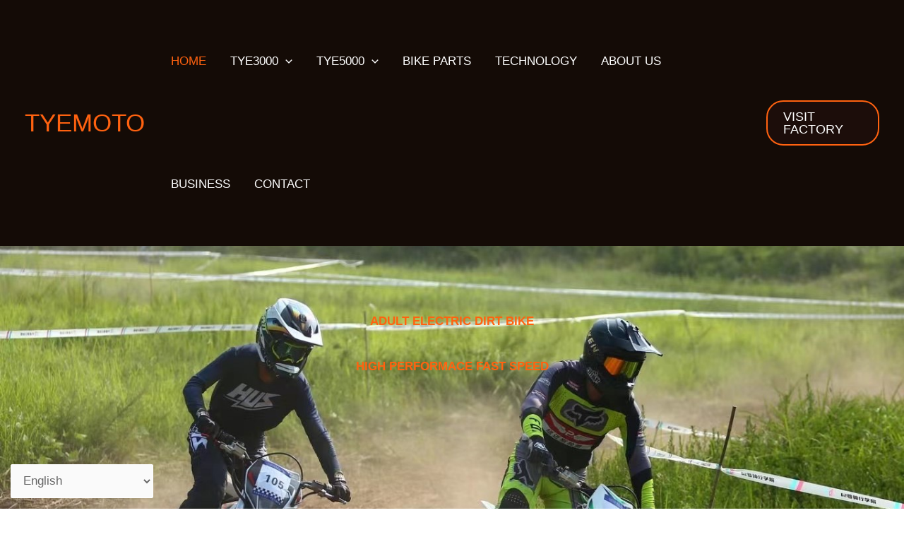

--- FILE ---
content_type: text/css
request_url: http://www.tyemoto.com/wp-content/uploads/uag-plugin/assets/0/uag-css-20.css?ver=1767601555
body_size: 2649
content:
.wp-block-uagb-image{display:flex}.wp-block-uagb-image__figure{position:relative;display:flex;flex-direction:column;max-width:100%;height:auto;margin:0}.wp-block-uagb-image__figure img{height:auto;display:flex;max-width:100%;transition:box-shadow 0.2s ease}.wp-block-uagb-image__figure>a{display:inline-block}.wp-block-uagb-image__figure figcaption{text-align:center;margin-top:0.5em;margin-bottom:1em}.wp-block-uagb-image .components-placeholder.block-editor-media-placeholder .components-placeholder__instructions{align-self:center}.wp-block-uagb-image--align-left{text-align:left}.wp-block-uagb-image--align-right{text-align:right}.wp-block-uagb-image--align-center{text-align:center}.wp-block-uagb-image--align-full .wp-block-uagb-image__figure{margin-left:calc(50% - 50vw);margin-right:calc(50% - 50vw);max-width:100vw;width:100vw;height:auto}.wp-block-uagb-image--align-full .wp-block-uagb-image__figure img{height:auto;width:100% !important}.wp-block-uagb-image--align-wide .wp-block-uagb-image__figure img{height:auto;width:100%}.wp-block-uagb-image--layout-overlay__color-wrapper{position:absolute;left:0;top:0;right:0;bottom:0;opacity:0.2;background:rgba(0,0,0,0.5);transition:opacity 0.35s ease-in-out}.wp-block-uagb-image--layout-overlay-link{position:absolute;left:0;right:0;bottom:0;top:0}.wp-block-uagb-image--layout-overlay .wp-block-uagb-image__figure:hover .wp-block-uagb-image--layout-overlay__color-wrapper{opacity:1}.wp-block-uagb-image--layout-overlay__inner{position:absolute;left:15px;right:15px;bottom:15px;top:15px;display:flex;align-items:center;justify-content:center;flex-direction:column;border-color:#fff;transition:0.35s ease-in-out}.wp-block-uagb-image--layout-overlay__inner.top-left,.wp-block-uagb-image--layout-overlay__inner.top-center,.wp-block-uagb-image--layout-overlay__inner.top-right{justify-content:flex-start}.wp-block-uagb-image--layout-overlay__inner.bottom-left,.wp-block-uagb-image--layout-overlay__inner.bottom-center,.wp-block-uagb-image--layout-overlay__inner.bottom-right{justify-content:flex-end}.wp-block-uagb-image--layout-overlay__inner.top-left,.wp-block-uagb-image--layout-overlay__inner.center-left,.wp-block-uagb-image--layout-overlay__inner.bottom-left{align-items:flex-start}.wp-block-uagb-image--layout-overlay__inner.top-right,.wp-block-uagb-image--layout-overlay__inner.center-right,.wp-block-uagb-image--layout-overlay__inner.bottom-right{align-items:flex-end}.wp-block-uagb-image--layout-overlay__inner .uagb-image-heading{color:#fff;transition:transform 0.35s, opacity 0.35s ease-in-out;transform:translate3d(0, 24px, 0);margin:0;line-height:1em}.wp-block-uagb-image--layout-overlay__inner .uagb-image-separator{width:30%;border-top-width:2px;border-top-color:#fff;border-top-style:solid;margin-bottom:10px;opacity:0;transition:transform 0.4s, opacity 0.4s ease-in-out;transform:translate3d(0, 30px, 0)}.wp-block-uagb-image--layout-overlay__inner .uagb-image-caption{opacity:0;overflow:visible;color:#fff;transition:transform 0.45s, opacity 0.45s ease-in-out;transform:translate3d(0, 35px, 0)}.wp-block-uagb-image--layout-overlay__inner:hover .uagb-image-heading,.wp-block-uagb-image--layout-overlay__inner:hover .uagb-image-separator,.wp-block-uagb-image--layout-overlay__inner:hover .uagb-image-caption{opacity:1;transform:translate3d(0, 0, 0)}.wp-block-uagb-image--effect-zoomin .wp-block-uagb-image__figure img,.wp-block-uagb-image--effect-zoomin .wp-block-uagb-image__figure .wp-block-uagb-image--layout-overlay__color-wrapper{transform:scale(1);transition:transform 0.35s ease-in-out}.wp-block-uagb-image--effect-zoomin .wp-block-uagb-image__figure:hover img,.wp-block-uagb-image--effect-zoomin .wp-block-uagb-image__figure:hover .wp-block-uagb-image--layout-overlay__color-wrapper{transform:scale(1.05)}.wp-block-uagb-image--effect-slide .wp-block-uagb-image__figure img,.wp-block-uagb-image--effect-slide .wp-block-uagb-image__figure .wp-block-uagb-image--layout-overlay__color-wrapper{width:calc(100% + 40px) !important;max-width:none !important;transform:translate3d(-40px, 0, 0);transition:transform 0.35s ease-in-out}.wp-block-uagb-image--effect-slide .wp-block-uagb-image__figure:hover img,.wp-block-uagb-image--effect-slide .wp-block-uagb-image__figure:hover .wp-block-uagb-image--layout-overlay__color-wrapper{transform:translate3d(0, 0, 0)}.wp-block-uagb-image--effect-grayscale img{filter:grayscale(0%);transition:0.35s ease-in-out}.wp-block-uagb-image--effect-grayscale:hover img{filter:grayscale(100%)}.wp-block-uagb-image--effect-blur img{filter:blur(0);transition:0.35s ease-in-out}.wp-block-uagb-image--effect-blur:hover img{filter:blur(3px)}
.uagb-block-fb04aa6a.wp-block-uagb-image--layout-default figure img{box-shadow: 0px 0px 0 #00000070;}.uagb-block-fb04aa6a.wp-block-uagb-image .wp-block-uagb-image__figure figcaption{font-style: normal;align-self: center;}.uagb-block-fb04aa6a.wp-block-uagb-image--layout-overlay figure img{box-shadow: 0px 0px 0 #00000070;}.uagb-block-fb04aa6a.wp-block-uagb-image--layout-overlay .wp-block-uagb-image--layout-overlay__color-wrapper{opacity: 0.2;}.uagb-block-fb04aa6a.wp-block-uagb-image--layout-overlay .wp-block-uagb-image--layout-overlay__inner{left: 15px;right: 15px;top: 15px;bottom: 15px;}.uagb-block-fb04aa6a.wp-block-uagb-image--layout-overlay .wp-block-uagb-image--layout-overlay__inner .uagb-image-heading{font-style: normal;color: #fff;opacity: 1;}.uagb-block-fb04aa6a.wp-block-uagb-image--layout-overlay .wp-block-uagb-image--layout-overlay__inner .uagb-image-heading a{color: #fff;}.uagb-block-fb04aa6a.wp-block-uagb-image--layout-overlay .wp-block-uagb-image--layout-overlay__inner .uagb-image-caption{opacity: 0;}.uagb-block-fb04aa6a.wp-block-uagb-image--layout-overlay .wp-block-uagb-image__figure:hover .wp-block-uagb-image--layout-overlay__color-wrapper{opacity: 1;}.uagb-block-fb04aa6a.wp-block-uagb-image .wp-block-uagb-image--layout-overlay__inner .uagb-image-separator{width: 30%;border-top-width: 2px;border-top-color: #fff;opacity: 0;}.uagb-block-fb04aa6a.wp-block-uagb-image .wp-block-uagb-image__figure img{width: px;height: auto;}.uagb-block-fb04aa6a.wp-block-uagb-image .wp-block-uagb-image__figure:hover .wp-block-uagb-image--layout-overlay__inner .uagb-image-caption{opacity: 1;}.uagb-block-fb04aa6a.wp-block-uagb-image .wp-block-uagb-image__figure:hover .wp-block-uagb-image--layout-overlay__inner .uagb-image-separator{opacity: 1;}.uagb-block-fb04aa6a.wp-block-uagb-image--layout-default figure:hover img{box-shadow: 0px 0px 0 #00000070;}.uagb-block-fb04aa6a.wp-block-uagb-image--layout-overlay figure:hover img{box-shadow: 0px 0px 0 #00000070;}.uagb-block-92a6e0c5.wp-block-uagb-image--layout-default figure img{box-shadow: 0px 0px 0 #00000070;}.uagb-block-92a6e0c5.wp-block-uagb-image .wp-block-uagb-image__figure figcaption{font-style: normal;align-self: center;}.uagb-block-92a6e0c5.wp-block-uagb-image--layout-overlay figure img{box-shadow: 0px 0px 0 #00000070;}.uagb-block-92a6e0c5.wp-block-uagb-image--layout-overlay .wp-block-uagb-image--layout-overlay__color-wrapper{opacity: 0.2;}.uagb-block-92a6e0c5.wp-block-uagb-image--layout-overlay .wp-block-uagb-image--layout-overlay__inner{left: 15px;right: 15px;top: 15px;bottom: 15px;}.uagb-block-92a6e0c5.wp-block-uagb-image--layout-overlay .wp-block-uagb-image--layout-overlay__inner .uagb-image-heading{font-style: normal;color: #fff;opacity: 1;}.uagb-block-92a6e0c5.wp-block-uagb-image--layout-overlay .wp-block-uagb-image--layout-overlay__inner .uagb-image-heading a{color: #fff;}.uagb-block-92a6e0c5.wp-block-uagb-image--layout-overlay .wp-block-uagb-image--layout-overlay__inner .uagb-image-caption{opacity: 0;}.uagb-block-92a6e0c5.wp-block-uagb-image--layout-overlay .wp-block-uagb-image__figure:hover .wp-block-uagb-image--layout-overlay__color-wrapper{opacity: 1;}.uagb-block-92a6e0c5.wp-block-uagb-image .wp-block-uagb-image--layout-overlay__inner .uagb-image-separator{width: 30%;border-top-width: 2px;border-top-color: #fff;opacity: 0;}.uagb-block-92a6e0c5.wp-block-uagb-image .wp-block-uagb-image__figure img{width: px;height: auto;}.uagb-block-92a6e0c5.wp-block-uagb-image .wp-block-uagb-image__figure:hover .wp-block-uagb-image--layout-overlay__inner .uagb-image-caption{opacity: 1;}.uagb-block-92a6e0c5.wp-block-uagb-image .wp-block-uagb-image__figure:hover .wp-block-uagb-image--layout-overlay__inner .uagb-image-separator{opacity: 1;}.uagb-block-92a6e0c5.wp-block-uagb-image--layout-default figure:hover img{box-shadow: 0px 0px 0 #00000070;}.uagb-block-92a6e0c5.wp-block-uagb-image--layout-overlay figure:hover img{box-shadow: 0px 0px 0 #00000070;}.uagb-block-7ec718ae.wp-block-uagb-image--layout-default figure img{box-shadow: 0px 0px 0 #00000070;}.uagb-block-7ec718ae.wp-block-uagb-image .wp-block-uagb-image__figure figcaption{font-style: normal;align-self: center;}.uagb-block-7ec718ae.wp-block-uagb-image--layout-overlay figure img{box-shadow: 0px 0px 0 #00000070;}.uagb-block-7ec718ae.wp-block-uagb-image--layout-overlay .wp-block-uagb-image--layout-overlay__color-wrapper{opacity: 0.2;}.uagb-block-7ec718ae.wp-block-uagb-image--layout-overlay .wp-block-uagb-image--layout-overlay__inner{left: 15px;right: 15px;top: 15px;bottom: 15px;}.uagb-block-7ec718ae.wp-block-uagb-image--layout-overlay .wp-block-uagb-image--layout-overlay__inner .uagb-image-heading{font-style: normal;color: #fff;opacity: 1;}.uagb-block-7ec718ae.wp-block-uagb-image--layout-overlay .wp-block-uagb-image--layout-overlay__inner .uagb-image-heading a{color: #fff;}.uagb-block-7ec718ae.wp-block-uagb-image--layout-overlay .wp-block-uagb-image--layout-overlay__inner .uagb-image-caption{opacity: 0;}.uagb-block-7ec718ae.wp-block-uagb-image--layout-overlay .wp-block-uagb-image__figure:hover .wp-block-uagb-image--layout-overlay__color-wrapper{opacity: 1;}.uagb-block-7ec718ae.wp-block-uagb-image .wp-block-uagb-image--layout-overlay__inner .uagb-image-separator{width: 30%;border-top-width: 2px;border-top-color: #fff;opacity: 0;}.uagb-block-7ec718ae.wp-block-uagb-image .wp-block-uagb-image__figure img{width: px;height: auto;}.uagb-block-7ec718ae.wp-block-uagb-image .wp-block-uagb-image__figure:hover .wp-block-uagb-image--layout-overlay__inner .uagb-image-caption{opacity: 1;}.uagb-block-7ec718ae.wp-block-uagb-image .wp-block-uagb-image__figure:hover .wp-block-uagb-image--layout-overlay__inner .uagb-image-separator{opacity: 1;}.uagb-block-7ec718ae.wp-block-uagb-image--layout-default figure:hover img{box-shadow: 0px 0px 0 #00000070;}.uagb-block-7ec718ae.wp-block-uagb-image--layout-overlay figure:hover img{box-shadow: 0px 0px 0 #00000070;}.uagb-block-9e5378d8.wp-block-uagb-image--layout-default figure img{box-shadow: 0px 0px 0 #00000070;}.uagb-block-9e5378d8.wp-block-uagb-image .wp-block-uagb-image__figure figcaption{font-style: normal;align-self: center;}.uagb-block-9e5378d8.wp-block-uagb-image--layout-overlay figure img{box-shadow: 0px 0px 0 #00000070;}.uagb-block-9e5378d8.wp-block-uagb-image--layout-overlay .wp-block-uagb-image--layout-overlay__color-wrapper{opacity: 0.2;}.uagb-block-9e5378d8.wp-block-uagb-image--layout-overlay .wp-block-uagb-image--layout-overlay__inner{left: 15px;right: 15px;top: 15px;bottom: 15px;}.uagb-block-9e5378d8.wp-block-uagb-image--layout-overlay .wp-block-uagb-image--layout-overlay__inner .uagb-image-heading{font-style: normal;color: #fff;opacity: 1;}.uagb-block-9e5378d8.wp-block-uagb-image--layout-overlay .wp-block-uagb-image--layout-overlay__inner .uagb-image-heading a{color: #fff;}.uagb-block-9e5378d8.wp-block-uagb-image--layout-overlay .wp-block-uagb-image--layout-overlay__inner .uagb-image-caption{opacity: 0;}.uagb-block-9e5378d8.wp-block-uagb-image--layout-overlay .wp-block-uagb-image__figure:hover .wp-block-uagb-image--layout-overlay__color-wrapper{opacity: 1;}.uagb-block-9e5378d8.wp-block-uagb-image .wp-block-uagb-image--layout-overlay__inner .uagb-image-separator{width: 30%;border-top-width: 2px;border-top-color: #fff;opacity: 0;}.uagb-block-9e5378d8.wp-block-uagb-image .wp-block-uagb-image__figure img{width: px;height: auto;}.uagb-block-9e5378d8.wp-block-uagb-image .wp-block-uagb-image__figure:hover .wp-block-uagb-image--layout-overlay__inner .uagb-image-caption{opacity: 1;}.uagb-block-9e5378d8.wp-block-uagb-image .wp-block-uagb-image__figure:hover .wp-block-uagb-image--layout-overlay__inner .uagb-image-separator{opacity: 1;}.uagb-block-9e5378d8.wp-block-uagb-image--layout-default figure:hover img{box-shadow: 0px 0px 0 #00000070;}.uagb-block-9e5378d8.wp-block-uagb-image--layout-overlay figure:hover img{box-shadow: 0px 0px 0 #00000070;}.uagb-block-7ac1ff4f.wp-block-uagb-image--layout-default figure img{box-shadow: 0px 0px 0 #00000070;}.uagb-block-7ac1ff4f.wp-block-uagb-image .wp-block-uagb-image__figure figcaption{font-style: normal;align-self: center;}.uagb-block-7ac1ff4f.wp-block-uagb-image--layout-overlay figure img{box-shadow: 0px 0px 0 #00000070;}.uagb-block-7ac1ff4f.wp-block-uagb-image--layout-overlay .wp-block-uagb-image--layout-overlay__color-wrapper{opacity: 0.2;}.uagb-block-7ac1ff4f.wp-block-uagb-image--layout-overlay .wp-block-uagb-image--layout-overlay__inner{left: 15px;right: 15px;top: 15px;bottom: 15px;}.uagb-block-7ac1ff4f.wp-block-uagb-image--layout-overlay .wp-block-uagb-image--layout-overlay__inner .uagb-image-heading{font-style: normal;color: #fff;opacity: 1;}.uagb-block-7ac1ff4f.wp-block-uagb-image--layout-overlay .wp-block-uagb-image--layout-overlay__inner .uagb-image-heading a{color: #fff;}.uagb-block-7ac1ff4f.wp-block-uagb-image--layout-overlay .wp-block-uagb-image--layout-overlay__inner .uagb-image-caption{opacity: 0;}.uagb-block-7ac1ff4f.wp-block-uagb-image--layout-overlay .wp-block-uagb-image__figure:hover .wp-block-uagb-image--layout-overlay__color-wrapper{opacity: 1;}.uagb-block-7ac1ff4f.wp-block-uagb-image .wp-block-uagb-image--layout-overlay__inner .uagb-image-separator{width: 30%;border-top-width: 2px;border-top-color: #fff;opacity: 0;}.uagb-block-7ac1ff4f.wp-block-uagb-image .wp-block-uagb-image__figure img{width: px;height: auto;}.uagb-block-7ac1ff4f.wp-block-uagb-image .wp-block-uagb-image__figure:hover .wp-block-uagb-image--layout-overlay__inner .uagb-image-caption{opacity: 1;}.uagb-block-7ac1ff4f.wp-block-uagb-image .wp-block-uagb-image__figure:hover .wp-block-uagb-image--layout-overlay__inner .uagb-image-separator{opacity: 1;}.uagb-block-7ac1ff4f.wp-block-uagb-image--layout-default figure:hover img{box-shadow: 0px 0px 0 #00000070;}.uagb-block-7ac1ff4f.wp-block-uagb-image--layout-overlay figure:hover img{box-shadow: 0px 0px 0 #00000070;}.uagb-block-f16fb56a.wp-block-uagb-image--layout-default figure img{box-shadow: 0px 0px 0 #00000070;}.uagb-block-f16fb56a.wp-block-uagb-image .wp-block-uagb-image__figure figcaption{font-style: normal;}.uagb-block-f16fb56a.wp-block-uagb-image--layout-overlay figure img{box-shadow: 0px 0px 0 #00000070;}.uagb-block-f16fb56a.wp-block-uagb-image--layout-overlay .wp-block-uagb-image--layout-overlay__color-wrapper{opacity: 0.2;}.uagb-block-f16fb56a.wp-block-uagb-image--layout-overlay .wp-block-uagb-image--layout-overlay__inner{left: 15px;right: 15px;top: 15px;bottom: 15px;}.uagb-block-f16fb56a.wp-block-uagb-image--layout-overlay .wp-block-uagb-image--layout-overlay__inner .uagb-image-heading{font-style: normal;color: #fff;opacity: 1;}.uagb-block-f16fb56a.wp-block-uagb-image--layout-overlay .wp-block-uagb-image--layout-overlay__inner .uagb-image-heading a{color: #fff;}.uagb-block-f16fb56a.wp-block-uagb-image--layout-overlay .wp-block-uagb-image--layout-overlay__inner .uagb-image-caption{opacity: 0;}.uagb-block-f16fb56a.wp-block-uagb-image--layout-overlay .wp-block-uagb-image__figure:hover .wp-block-uagb-image--layout-overlay__color-wrapper{opacity: 1;}.uagb-block-f16fb56a.wp-block-uagb-image .wp-block-uagb-image--layout-overlay__inner .uagb-image-separator{width: 30%;border-top-width: 2px;border-top-color: #fff;opacity: 0;}.uagb-block-f16fb56a.wp-block-uagb-image .wp-block-uagb-image__figure img{width: px;height: auto;}.uagb-block-f16fb56a.wp-block-uagb-image .wp-block-uagb-image__figure:hover .wp-block-uagb-image--layout-overlay__inner .uagb-image-caption{opacity: 1;}.uagb-block-f16fb56a.wp-block-uagb-image .wp-block-uagb-image__figure:hover .wp-block-uagb-image--layout-overlay__inner .uagb-image-separator{opacity: 1;}.uagb-block-f16fb56a.wp-block-uagb-image--layout-default figure:hover img{box-shadow: 0px 0px 0 #00000070;}.uagb-block-f16fb56a.wp-block-uagb-image--layout-overlay figure:hover img{box-shadow: 0px 0px 0 #00000070;}.uagb-block-22fe251b.wp-block-uagb-image--layout-default figure img{box-shadow: 0px 0px 0 #00000070;}.uagb-block-22fe251b.wp-block-uagb-image .wp-block-uagb-image__figure figcaption{font-style: normal;}.uagb-block-22fe251b.wp-block-uagb-image--layout-overlay figure img{box-shadow: 0px 0px 0 #00000070;}.uagb-block-22fe251b.wp-block-uagb-image--layout-overlay .wp-block-uagb-image--layout-overlay__color-wrapper{opacity: 0.2;}.uagb-block-22fe251b.wp-block-uagb-image--layout-overlay .wp-block-uagb-image--layout-overlay__inner{left: 15px;right: 15px;top: 15px;bottom: 15px;}.uagb-block-22fe251b.wp-block-uagb-image--layout-overlay .wp-block-uagb-image--layout-overlay__inner .uagb-image-heading{font-style: normal;color: #fff;opacity: 1;}.uagb-block-22fe251b.wp-block-uagb-image--layout-overlay .wp-block-uagb-image--layout-overlay__inner .uagb-image-heading a{color: #fff;}.uagb-block-22fe251b.wp-block-uagb-image--layout-overlay .wp-block-uagb-image--layout-overlay__inner .uagb-image-caption{opacity: 0;}.uagb-block-22fe251b.wp-block-uagb-image--layout-overlay .wp-block-uagb-image__figure:hover .wp-block-uagb-image--layout-overlay__color-wrapper{opacity: 1;}.uagb-block-22fe251b.wp-block-uagb-image .wp-block-uagb-image--layout-overlay__inner .uagb-image-separator{width: 30%;border-top-width: 2px;border-top-color: #fff;opacity: 0;}.uagb-block-22fe251b.wp-block-uagb-image .wp-block-uagb-image__figure img{width: px;height: auto;}.uagb-block-22fe251b.wp-block-uagb-image .wp-block-uagb-image__figure:hover .wp-block-uagb-image--layout-overlay__inner .uagb-image-caption{opacity: 1;}.uagb-block-22fe251b.wp-block-uagb-image .wp-block-uagb-image__figure:hover .wp-block-uagb-image--layout-overlay__inner .uagb-image-separator{opacity: 1;}.uagb-block-22fe251b.wp-block-uagb-image--layout-default figure:hover img{box-shadow: 0px 0px 0 #00000070;}.uagb-block-22fe251b.wp-block-uagb-image--layout-overlay figure:hover img{box-shadow: 0px 0px 0 #00000070;}.uagb-block-9aee3fa9.wp-block-uagb-image--layout-default figure img{box-shadow: 0px 0px 0 #00000070;}.uagb-block-9aee3fa9.wp-block-uagb-image .wp-block-uagb-image__figure figcaption{font-style: normal;}.uagb-block-9aee3fa9.wp-block-uagb-image--layout-overlay figure img{box-shadow: 0px 0px 0 #00000070;}.uagb-block-9aee3fa9.wp-block-uagb-image--layout-overlay .wp-block-uagb-image--layout-overlay__color-wrapper{opacity: 0.2;}.uagb-block-9aee3fa9.wp-block-uagb-image--layout-overlay .wp-block-uagb-image--layout-overlay__inner{left: 15px;right: 15px;top: 15px;bottom: 15px;}.uagb-block-9aee3fa9.wp-block-uagb-image--layout-overlay .wp-block-uagb-image--layout-overlay__inner .uagb-image-heading{font-style: normal;color: #fff;opacity: 1;}.uagb-block-9aee3fa9.wp-block-uagb-image--layout-overlay .wp-block-uagb-image--layout-overlay__inner .uagb-image-heading a{color: #fff;}.uagb-block-9aee3fa9.wp-block-uagb-image--layout-overlay .wp-block-uagb-image--layout-overlay__inner .uagb-image-caption{opacity: 0;}.uagb-block-9aee3fa9.wp-block-uagb-image--layout-overlay .wp-block-uagb-image__figure:hover .wp-block-uagb-image--layout-overlay__color-wrapper{opacity: 1;}.uagb-block-9aee3fa9.wp-block-uagb-image .wp-block-uagb-image--layout-overlay__inner .uagb-image-separator{width: 30%;border-top-width: 2px;border-top-color: #fff;opacity: 0;}.uagb-block-9aee3fa9.wp-block-uagb-image .wp-block-uagb-image__figure img{width: px;height: auto;}.uagb-block-9aee3fa9.wp-block-uagb-image .wp-block-uagb-image__figure:hover .wp-block-uagb-image--layout-overlay__inner .uagb-image-caption{opacity: 1;}.uagb-block-9aee3fa9.wp-block-uagb-image .wp-block-uagb-image__figure:hover .wp-block-uagb-image--layout-overlay__inner .uagb-image-separator{opacity: 1;}.uagb-block-9aee3fa9.wp-block-uagb-image--layout-default figure:hover img{box-shadow: 0px 0px 0 #00000070;}.uagb-block-9aee3fa9.wp-block-uagb-image--layout-overlay figure:hover img{box-shadow: 0px 0px 0 #00000070;}.uagb-block-179582cd.wp-block-uagb-image--layout-default figure img{box-shadow: 0px 0px 0 #00000070;}.uagb-block-179582cd.wp-block-uagb-image .wp-block-uagb-image__figure figcaption{font-style: normal;}.uagb-block-179582cd.wp-block-uagb-image--layout-overlay figure img{box-shadow: 0px 0px 0 #00000070;}.uagb-block-179582cd.wp-block-uagb-image--layout-overlay .wp-block-uagb-image--layout-overlay__color-wrapper{opacity: 0.2;}.uagb-block-179582cd.wp-block-uagb-image--layout-overlay .wp-block-uagb-image--layout-overlay__inner{left: 15px;right: 15px;top: 15px;bottom: 15px;}.uagb-block-179582cd.wp-block-uagb-image--layout-overlay .wp-block-uagb-image--layout-overlay__inner .uagb-image-heading{font-style: normal;color: #fff;opacity: 1;}.uagb-block-179582cd.wp-block-uagb-image--layout-overlay .wp-block-uagb-image--layout-overlay__inner .uagb-image-heading a{color: #fff;}.uagb-block-179582cd.wp-block-uagb-image--layout-overlay .wp-block-uagb-image--layout-overlay__inner .uagb-image-caption{opacity: 0;}.uagb-block-179582cd.wp-block-uagb-image--layout-overlay .wp-block-uagb-image__figure:hover .wp-block-uagb-image--layout-overlay__color-wrapper{opacity: 1;}.uagb-block-179582cd.wp-block-uagb-image .wp-block-uagb-image--layout-overlay__inner .uagb-image-separator{width: 30%;border-top-width: 2px;border-top-color: #fff;opacity: 0;}.uagb-block-179582cd.wp-block-uagb-image .wp-block-uagb-image__figure img{width: px;height: auto;}.uagb-block-179582cd.wp-block-uagb-image .wp-block-uagb-image__figure:hover .wp-block-uagb-image--layout-overlay__inner .uagb-image-caption{opacity: 1;}.uagb-block-179582cd.wp-block-uagb-image .wp-block-uagb-image__figure:hover .wp-block-uagb-image--layout-overlay__inner .uagb-image-separator{opacity: 1;}.uagb-block-179582cd.wp-block-uagb-image--layout-default figure:hover img{box-shadow: 0px 0px 0 #00000070;}.uagb-block-179582cd.wp-block-uagb-image--layout-overlay figure:hover img{box-shadow: 0px 0px 0 #00000070;}.uagb-block-61771833.wp-block-uagb-image--layout-default figure img{box-shadow: 0px 0px 0 #00000070;}.uagb-block-61771833.wp-block-uagb-image .wp-block-uagb-image__figure figcaption{font-style: normal;}.uagb-block-61771833.wp-block-uagb-image--layout-overlay figure img{box-shadow: 0px 0px 0 #00000070;}.uagb-block-61771833.wp-block-uagb-image--layout-overlay .wp-block-uagb-image--layout-overlay__color-wrapper{opacity: 0.2;}.uagb-block-61771833.wp-block-uagb-image--layout-overlay .wp-block-uagb-image--layout-overlay__inner{left: 15px;right: 15px;top: 15px;bottom: 15px;}.uagb-block-61771833.wp-block-uagb-image--layout-overlay .wp-block-uagb-image--layout-overlay__inner .uagb-image-heading{font-style: normal;color: #fff;opacity: 1;}.uagb-block-61771833.wp-block-uagb-image--layout-overlay .wp-block-uagb-image--layout-overlay__inner .uagb-image-heading a{color: #fff;}.uagb-block-61771833.wp-block-uagb-image--layout-overlay .wp-block-uagb-image--layout-overlay__inner .uagb-image-caption{opacity: 0;}.uagb-block-61771833.wp-block-uagb-image--layout-overlay .wp-block-uagb-image__figure:hover .wp-block-uagb-image--layout-overlay__color-wrapper{opacity: 1;}.uagb-block-61771833.wp-block-uagb-image .wp-block-uagb-image--layout-overlay__inner .uagb-image-separator{width: 30%;border-top-width: 2px;border-top-color: #fff;opacity: 0;}.uagb-block-61771833.wp-block-uagb-image .wp-block-uagb-image__figure img{width: px;height: auto;}.uagb-block-61771833.wp-block-uagb-image .wp-block-uagb-image__figure:hover .wp-block-uagb-image--layout-overlay__inner .uagb-image-caption{opacity: 1;}.uagb-block-61771833.wp-block-uagb-image .wp-block-uagb-image__figure:hover .wp-block-uagb-image--layout-overlay__inner .uagb-image-separator{opacity: 1;}.uagb-block-61771833.wp-block-uagb-image--layout-default figure:hover img{box-shadow: 0px 0px 0 #00000070;}.uagb-block-61771833.wp-block-uagb-image--layout-overlay figure:hover img{box-shadow: 0px 0px 0 #00000070;}.uagb-block-c5d86861.wp-block-uagb-image--layout-default figure img{box-shadow: 0px 0px 0 #00000070;}.uagb-block-c5d86861.wp-block-uagb-image .wp-block-uagb-image__figure figcaption{font-style: normal;}.uagb-block-c5d86861.wp-block-uagb-image--layout-overlay figure img{box-shadow: 0px 0px 0 #00000070;}.uagb-block-c5d86861.wp-block-uagb-image--layout-overlay .wp-block-uagb-image--layout-overlay__color-wrapper{opacity: 0.2;}.uagb-block-c5d86861.wp-block-uagb-image--layout-overlay .wp-block-uagb-image--layout-overlay__inner{left: 15px;right: 15px;top: 15px;bottom: 15px;}.uagb-block-c5d86861.wp-block-uagb-image--layout-overlay .wp-block-uagb-image--layout-overlay__inner .uagb-image-heading{font-style: normal;color: #fff;opacity: 1;}.uagb-block-c5d86861.wp-block-uagb-image--layout-overlay .wp-block-uagb-image--layout-overlay__inner .uagb-image-heading a{color: #fff;}.uagb-block-c5d86861.wp-block-uagb-image--layout-overlay .wp-block-uagb-image--layout-overlay__inner .uagb-image-caption{opacity: 0;}.uagb-block-c5d86861.wp-block-uagb-image--layout-overlay .wp-block-uagb-image__figure:hover .wp-block-uagb-image--layout-overlay__color-wrapper{opacity: 1;}.uagb-block-c5d86861.wp-block-uagb-image .wp-block-uagb-image--layout-overlay__inner .uagb-image-separator{width: 30%;border-top-width: 2px;border-top-color: #fff;opacity: 0;}.uagb-block-c5d86861.wp-block-uagb-image .wp-block-uagb-image__figure img{width: px;height: auto;}.uagb-block-c5d86861.wp-block-uagb-image .wp-block-uagb-image__figure:hover .wp-block-uagb-image--layout-overlay__inner .uagb-image-caption{opacity: 1;}.uagb-block-c5d86861.wp-block-uagb-image .wp-block-uagb-image__figure:hover .wp-block-uagb-image--layout-overlay__inner .uagb-image-separator{opacity: 1;}.uagb-block-c5d86861.wp-block-uagb-image--layout-default figure:hover img{box-shadow: 0px 0px 0 #00000070;}.uagb-block-c5d86861.wp-block-uagb-image--layout-overlay figure:hover img{box-shadow: 0px 0px 0 #00000070;}.uagb-block-554e1919.wp-block-uagb-image--layout-default figure img{box-shadow: 0px 0px 0 #00000070;}.uagb-block-554e1919.wp-block-uagb-image .wp-block-uagb-image__figure figcaption{font-style: normal;}.uagb-block-554e1919.wp-block-uagb-image--layout-overlay figure img{box-shadow: 0px 0px 0 #00000070;}.uagb-block-554e1919.wp-block-uagb-image--layout-overlay .wp-block-uagb-image--layout-overlay__color-wrapper{opacity: 0.2;}.uagb-block-554e1919.wp-block-uagb-image--layout-overlay .wp-block-uagb-image--layout-overlay__inner{left: 15px;right: 15px;top: 15px;bottom: 15px;}.uagb-block-554e1919.wp-block-uagb-image--layout-overlay .wp-block-uagb-image--layout-overlay__inner .uagb-image-heading{font-style: normal;color: #fff;opacity: 1;}.uagb-block-554e1919.wp-block-uagb-image--layout-overlay .wp-block-uagb-image--layout-overlay__inner .uagb-image-heading a{color: #fff;}.uagb-block-554e1919.wp-block-uagb-image--layout-overlay .wp-block-uagb-image--layout-overlay__inner .uagb-image-caption{opacity: 0;}.uagb-block-554e1919.wp-block-uagb-image--layout-overlay .wp-block-uagb-image__figure:hover .wp-block-uagb-image--layout-overlay__color-wrapper{opacity: 1;}.uagb-block-554e1919.wp-block-uagb-image .wp-block-uagb-image--layout-overlay__inner .uagb-image-separator{width: 30%;border-top-width: 2px;border-top-color: #fff;opacity: 0;}.uagb-block-554e1919.wp-block-uagb-image .wp-block-uagb-image__figure img{width: px;height: auto;}.uagb-block-554e1919.wp-block-uagb-image .wp-block-uagb-image__figure:hover .wp-block-uagb-image--layout-overlay__inner .uagb-image-caption{opacity: 1;}.uagb-block-554e1919.wp-block-uagb-image .wp-block-uagb-image__figure:hover .wp-block-uagb-image--layout-overlay__inner .uagb-image-separator{opacity: 1;}.uagb-block-554e1919.wp-block-uagb-image--layout-default figure:hover img{box-shadow: 0px 0px 0 #00000070;}.uagb-block-554e1919.wp-block-uagb-image--layout-overlay figure:hover img{box-shadow: 0px 0px 0 #00000070;}.uagb-block-b0e0af7f.wp-block-uagb-image--layout-default figure img{box-shadow: 0px 0px 0 #00000070;}.uagb-block-b0e0af7f.wp-block-uagb-image .wp-block-uagb-image__figure figcaption{font-style: normal;}.uagb-block-b0e0af7f.wp-block-uagb-image--layout-overlay figure img{box-shadow: 0px 0px 0 #00000070;}.uagb-block-b0e0af7f.wp-block-uagb-image--layout-overlay .wp-block-uagb-image--layout-overlay__color-wrapper{opacity: 0.2;}.uagb-block-b0e0af7f.wp-block-uagb-image--layout-overlay .wp-block-uagb-image--layout-overlay__inner{left: 15px;right: 15px;top: 15px;bottom: 15px;}.uagb-block-b0e0af7f.wp-block-uagb-image--layout-overlay .wp-block-uagb-image--layout-overlay__inner .uagb-image-heading{font-style: normal;color: #fff;opacity: 1;}.uagb-block-b0e0af7f.wp-block-uagb-image--layout-overlay .wp-block-uagb-image--layout-overlay__inner .uagb-image-heading a{color: #fff;}.uagb-block-b0e0af7f.wp-block-uagb-image--layout-overlay .wp-block-uagb-image--layout-overlay__inner .uagb-image-caption{opacity: 0;}.uagb-block-b0e0af7f.wp-block-uagb-image--layout-overlay .wp-block-uagb-image__figure:hover .wp-block-uagb-image--layout-overlay__color-wrapper{opacity: 1;}.uagb-block-b0e0af7f.wp-block-uagb-image .wp-block-uagb-image--layout-overlay__inner .uagb-image-separator{width: 30%;border-top-width: 2px;border-top-color: #fff;opacity: 0;}.uagb-block-b0e0af7f.wp-block-uagb-image .wp-block-uagb-image__figure img{width: px;height: auto;}.uagb-block-b0e0af7f.wp-block-uagb-image .wp-block-uagb-image__figure:hover .wp-block-uagb-image--layout-overlay__inner .uagb-image-caption{opacity: 1;}.uagb-block-b0e0af7f.wp-block-uagb-image .wp-block-uagb-image__figure:hover .wp-block-uagb-image--layout-overlay__inner .uagb-image-separator{opacity: 1;}.uagb-block-b0e0af7f.wp-block-uagb-image--layout-default figure:hover img{box-shadow: 0px 0px 0 #00000070;}.uagb-block-b0e0af7f.wp-block-uagb-image--layout-overlay figure:hover img{box-shadow: 0px 0px 0 #00000070;}.uagb-block-e313c3fc.wp-block-uagb-image--layout-default figure img{box-shadow: 0px 0px 0 #00000070;}.uagb-block-e313c3fc.wp-block-uagb-image .wp-block-uagb-image__figure figcaption{font-style: normal;}.uagb-block-e313c3fc.wp-block-uagb-image--layout-overlay figure img{box-shadow: 0px 0px 0 #00000070;}.uagb-block-e313c3fc.wp-block-uagb-image--layout-overlay .wp-block-uagb-image--layout-overlay__color-wrapper{opacity: 0.2;}.uagb-block-e313c3fc.wp-block-uagb-image--layout-overlay .wp-block-uagb-image--layout-overlay__inner{left: 15px;right: 15px;top: 15px;bottom: 15px;}.uagb-block-e313c3fc.wp-block-uagb-image--layout-overlay .wp-block-uagb-image--layout-overlay__inner .uagb-image-heading{font-style: normal;color: #fff;opacity: 1;}.uagb-block-e313c3fc.wp-block-uagb-image--layout-overlay .wp-block-uagb-image--layout-overlay__inner .uagb-image-heading a{color: #fff;}.uagb-block-e313c3fc.wp-block-uagb-image--layout-overlay .wp-block-uagb-image--layout-overlay__inner .uagb-image-caption{opacity: 0;}.uagb-block-e313c3fc.wp-block-uagb-image--layout-overlay .wp-block-uagb-image__figure:hover .wp-block-uagb-image--layout-overlay__color-wrapper{opacity: 1;}.uagb-block-e313c3fc.wp-block-uagb-image .wp-block-uagb-image--layout-overlay__inner .uagb-image-separator{width: 30%;border-top-width: 2px;border-top-color: #fff;opacity: 0;}.uagb-block-e313c3fc.wp-block-uagb-image .wp-block-uagb-image__figure img{width: px;height: auto;}.uagb-block-e313c3fc.wp-block-uagb-image .wp-block-uagb-image__figure:hover .wp-block-uagb-image--layout-overlay__inner .uagb-image-caption{opacity: 1;}.uagb-block-e313c3fc.wp-block-uagb-image .wp-block-uagb-image__figure:hover .wp-block-uagb-image--layout-overlay__inner .uagb-image-separator{opacity: 1;}.uagb-block-e313c3fc.wp-block-uagb-image--layout-default figure:hover img{box-shadow: 0px 0px 0 #00000070;}.uagb-block-e313c3fc.wp-block-uagb-image--layout-overlay figure:hover img{box-shadow: 0px 0px 0 #00000070;}.uagb-block-b07cbf40.wp-block-uagb-image--layout-default figure img{box-shadow: 0px 0px 0 #00000070;}.uagb-block-b07cbf40.wp-block-uagb-image .wp-block-uagb-image__figure figcaption{font-style: normal;}.uagb-block-b07cbf40.wp-block-uagb-image--layout-overlay figure img{box-shadow: 0px 0px 0 #00000070;}.uagb-block-b07cbf40.wp-block-uagb-image--layout-overlay .wp-block-uagb-image--layout-overlay__color-wrapper{opacity: 0.2;}.uagb-block-b07cbf40.wp-block-uagb-image--layout-overlay .wp-block-uagb-image--layout-overlay__inner{left: 15px;right: 15px;top: 15px;bottom: 15px;}.uagb-block-b07cbf40.wp-block-uagb-image--layout-overlay .wp-block-uagb-image--layout-overlay__inner .uagb-image-heading{font-style: normal;color: #fff;opacity: 1;}.uagb-block-b07cbf40.wp-block-uagb-image--layout-overlay .wp-block-uagb-image--layout-overlay__inner .uagb-image-heading a{color: #fff;}.uagb-block-b07cbf40.wp-block-uagb-image--layout-overlay .wp-block-uagb-image--layout-overlay__inner .uagb-image-caption{opacity: 0;}.uagb-block-b07cbf40.wp-block-uagb-image--layout-overlay .wp-block-uagb-image__figure:hover .wp-block-uagb-image--layout-overlay__color-wrapper{opacity: 1;}.uagb-block-b07cbf40.wp-block-uagb-image .wp-block-uagb-image--layout-overlay__inner .uagb-image-separator{width: 30%;border-top-width: 2px;border-top-color: #fff;opacity: 0;}.uagb-block-b07cbf40.wp-block-uagb-image .wp-block-uagb-image__figure img{width: px;height: auto;}.uagb-block-b07cbf40.wp-block-uagb-image .wp-block-uagb-image__figure:hover .wp-block-uagb-image--layout-overlay__inner .uagb-image-caption{opacity: 1;}.uagb-block-b07cbf40.wp-block-uagb-image .wp-block-uagb-image__figure:hover .wp-block-uagb-image--layout-overlay__inner .uagb-image-separator{opacity: 1;}.uagb-block-b07cbf40.wp-block-uagb-image--layout-default figure:hover img{box-shadow: 0px 0px 0 #00000070;}.uagb-block-b07cbf40.wp-block-uagb-image--layout-overlay figure:hover img{box-shadow: 0px 0px 0 #00000070;}.uagb-block-357fdf80.wp-block-uagb-image--layout-default figure img{box-shadow: 0px 0px 0 #00000070;}.uagb-block-357fdf80.wp-block-uagb-image .wp-block-uagb-image__figure figcaption{font-style: normal;}.uagb-block-357fdf80.wp-block-uagb-image--layout-overlay figure img{box-shadow: 0px 0px 0 #00000070;}.uagb-block-357fdf80.wp-block-uagb-image--layout-overlay .wp-block-uagb-image--layout-overlay__color-wrapper{opacity: 0.2;}.uagb-block-357fdf80.wp-block-uagb-image--layout-overlay .wp-block-uagb-image--layout-overlay__inner{left: 15px;right: 15px;top: 15px;bottom: 15px;}.uagb-block-357fdf80.wp-block-uagb-image--layout-overlay .wp-block-uagb-image--layout-overlay__inner .uagb-image-heading{font-style: normal;color: #fff;opacity: 1;}.uagb-block-357fdf80.wp-block-uagb-image--layout-overlay .wp-block-uagb-image--layout-overlay__inner .uagb-image-heading a{color: #fff;}.uagb-block-357fdf80.wp-block-uagb-image--layout-overlay .wp-block-uagb-image--layout-overlay__inner .uagb-image-caption{opacity: 0;}.uagb-block-357fdf80.wp-block-uagb-image--layout-overlay .wp-block-uagb-image__figure:hover .wp-block-uagb-image--layout-overlay__color-wrapper{opacity: 1;}.uagb-block-357fdf80.wp-block-uagb-image .wp-block-uagb-image--layout-overlay__inner .uagb-image-separator{width: 30%;border-top-width: 2px;border-top-color: #fff;opacity: 0;}.uagb-block-357fdf80.wp-block-uagb-image .wp-block-uagb-image__figure img{width: 1024px;height: auto;}.uagb-block-357fdf80.wp-block-uagb-image .wp-block-uagb-image__figure:hover .wp-block-uagb-image--layout-overlay__inner .uagb-image-caption{opacity: 1;}.uagb-block-357fdf80.wp-block-uagb-image .wp-block-uagb-image__figure:hover .wp-block-uagb-image--layout-overlay__inner .uagb-image-separator{opacity: 1;}.uagb-block-357fdf80.wp-block-uagb-image--layout-default figure:hover img{box-shadow: 0px 0px 0 #00000070;}.uagb-block-357fdf80.wp-block-uagb-image--layout-overlay figure:hover img{box-shadow: 0px 0px 0 #00000070;}.uagb-block-c7b9b647.wp-block-uagb-image--layout-default figure img{box-shadow: 0px 0px 0 #00000070;}.uagb-block-c7b9b647.wp-block-uagb-image .wp-block-uagb-image__figure figcaption{font-style: normal;}.uagb-block-c7b9b647.wp-block-uagb-image--layout-overlay figure img{box-shadow: 0px 0px 0 #00000070;}.uagb-block-c7b9b647.wp-block-uagb-image--layout-overlay .wp-block-uagb-image--layout-overlay__color-wrapper{opacity: 0.2;}.uagb-block-c7b9b647.wp-block-uagb-image--layout-overlay .wp-block-uagb-image--layout-overlay__inner{left: 15px;right: 15px;top: 15px;bottom: 15px;}.uagb-block-c7b9b647.wp-block-uagb-image--layout-overlay .wp-block-uagb-image--layout-overlay__inner .uagb-image-heading{font-style: normal;color: #fff;opacity: 1;}.uagb-block-c7b9b647.wp-block-uagb-image--layout-overlay .wp-block-uagb-image--layout-overlay__inner .uagb-image-heading a{color: #fff;}.uagb-block-c7b9b647.wp-block-uagb-image--layout-overlay .wp-block-uagb-image--layout-overlay__inner .uagb-image-caption{opacity: 0;}.uagb-block-c7b9b647.wp-block-uagb-image--layout-overlay .wp-block-uagb-image__figure:hover .wp-block-uagb-image--layout-overlay__color-wrapper{opacity: 1;}.uagb-block-c7b9b647.wp-block-uagb-image .wp-block-uagb-image--layout-overlay__inner .uagb-image-separator{width: 30%;border-top-width: 2px;border-top-color: #fff;opacity: 0;}.uagb-block-c7b9b647.wp-block-uagb-image .wp-block-uagb-image__figure img{width: px;height: auto;}.uagb-block-c7b9b647.wp-block-uagb-image .wp-block-uagb-image__figure:hover .wp-block-uagb-image--layout-overlay__inner .uagb-image-caption{opacity: 1;}.uagb-block-c7b9b647.wp-block-uagb-image .wp-block-uagb-image__figure:hover .wp-block-uagb-image--layout-overlay__inner .uagb-image-separator{opacity: 1;}.uagb-block-c7b9b647.wp-block-uagb-image--layout-default figure:hover img{box-shadow: 0px 0px 0 #00000070;}.uagb-block-c7b9b647.wp-block-uagb-image--layout-overlay figure:hover img{box-shadow: 0px 0px 0 #00000070;}.uagb-block-33c39a74.wp-block-uagb-image--layout-default figure img{box-shadow: 0px 0px 0 #00000070;}.uagb-block-33c39a74.wp-block-uagb-image .wp-block-uagb-image__figure figcaption{font-style: normal;}.uagb-block-33c39a74.wp-block-uagb-image--layout-overlay figure img{box-shadow: 0px 0px 0 #00000070;}.uagb-block-33c39a74.wp-block-uagb-image--layout-overlay .wp-block-uagb-image--layout-overlay__color-wrapper{opacity: 0.2;}.uagb-block-33c39a74.wp-block-uagb-image--layout-overlay .wp-block-uagb-image--layout-overlay__inner{left: 15px;right: 15px;top: 15px;bottom: 15px;}.uagb-block-33c39a74.wp-block-uagb-image--layout-overlay .wp-block-uagb-image--layout-overlay__inner .uagb-image-heading{font-style: normal;color: #fff;opacity: 1;}.uagb-block-33c39a74.wp-block-uagb-image--layout-overlay .wp-block-uagb-image--layout-overlay__inner .uagb-image-heading a{color: #fff;}.uagb-block-33c39a74.wp-block-uagb-image--layout-overlay .wp-block-uagb-image--layout-overlay__inner .uagb-image-caption{opacity: 0;}.uagb-block-33c39a74.wp-block-uagb-image--layout-overlay .wp-block-uagb-image__figure:hover .wp-block-uagb-image--layout-overlay__color-wrapper{opacity: 1;}.uagb-block-33c39a74.wp-block-uagb-image .wp-block-uagb-image--layout-overlay__inner .uagb-image-separator{width: 30%;border-top-width: 2px;border-top-color: #fff;opacity: 0;}.uagb-block-33c39a74.wp-block-uagb-image .wp-block-uagb-image__figure img{width: 1024px;height: auto;}.uagb-block-33c39a74.wp-block-uagb-image .wp-block-uagb-image__figure:hover .wp-block-uagb-image--layout-overlay__inner .uagb-image-caption{opacity: 1;}.uagb-block-33c39a74.wp-block-uagb-image .wp-block-uagb-image__figure:hover .wp-block-uagb-image--layout-overlay__inner .uagb-image-separator{opacity: 1;}.uagb-block-33c39a74.wp-block-uagb-image--layout-default figure:hover img{box-shadow: 0px 0px 0 #00000070;}.uagb-block-33c39a74.wp-block-uagb-image--layout-overlay figure:hover img{box-shadow: 0px 0px 0 #00000070;}@media only screen and (max-width: 976px) {.uagb-block-fb04aa6a.wp-block-uagb-image .wp-block-uagb-image__figure img{width: px;height: auto;}.uagb-block-92a6e0c5.wp-block-uagb-image .wp-block-uagb-image__figure img{width: px;height: auto;}.uagb-block-7ec718ae.wp-block-uagb-image .wp-block-uagb-image__figure img{width: px;height: auto;}.uagb-block-9e5378d8.wp-block-uagb-image .wp-block-uagb-image__figure img{width: px;height: auto;}.uagb-block-7ac1ff4f.wp-block-uagb-image .wp-block-uagb-image__figure img{width: px;height: auto;}.uagb-block-f16fb56a.wp-block-uagb-image .wp-block-uagb-image__figure img{width: px;height: auto;}.uagb-block-22fe251b.wp-block-uagb-image .wp-block-uagb-image__figure img{width: px;height: auto;}.uagb-block-9aee3fa9.wp-block-uagb-image .wp-block-uagb-image__figure img{width: px;height: auto;}.uagb-block-179582cd.wp-block-uagb-image .wp-block-uagb-image__figure img{width: px;height: auto;}.uagb-block-61771833.wp-block-uagb-image .wp-block-uagb-image__figure img{width: px;height: auto;}.uagb-block-c5d86861.wp-block-uagb-image .wp-block-uagb-image__figure img{width: px;height: auto;}.uagb-block-554e1919.wp-block-uagb-image .wp-block-uagb-image__figure img{width: px;height: auto;}.uagb-block-b0e0af7f.wp-block-uagb-image .wp-block-uagb-image__figure img{width: px;height: auto;}.uagb-block-e313c3fc.wp-block-uagb-image .wp-block-uagb-image__figure img{width: px;height: auto;}.uagb-block-b07cbf40.wp-block-uagb-image .wp-block-uagb-image__figure img{width: px;height: auto;}.uagb-block-357fdf80.wp-block-uagb-image .wp-block-uagb-image__figure img{width: 1024px;height: auto;}.uagb-block-c7b9b647.wp-block-uagb-image .wp-block-uagb-image__figure img{width: px;height: auto;}.uagb-block-33c39a74.wp-block-uagb-image .wp-block-uagb-image__figure img{width: 1024px;height: auto;}}@media only screen and (max-width: 767px) {.uagb-block-fb04aa6a.wp-block-uagb-image .wp-block-uagb-image__figure img{width: px;height: auto;}.uagb-block-92a6e0c5.wp-block-uagb-image .wp-block-uagb-image__figure img{width: px;height: auto;}.uagb-block-7ec718ae.wp-block-uagb-image .wp-block-uagb-image__figure img{width: px;height: auto;}.uagb-block-9e5378d8.wp-block-uagb-image .wp-block-uagb-image__figure img{width: px;height: auto;}.uagb-block-7ac1ff4f.wp-block-uagb-image .wp-block-uagb-image__figure img{width: px;height: auto;}.uagb-block-f16fb56a.wp-block-uagb-image .wp-block-uagb-image__figure img{width: px;height: auto;}.uagb-block-22fe251b.wp-block-uagb-image .wp-block-uagb-image__figure img{width: px;height: auto;}.uagb-block-9aee3fa9.wp-block-uagb-image .wp-block-uagb-image__figure img{width: px;height: auto;}.uagb-block-179582cd.wp-block-uagb-image .wp-block-uagb-image__figure img{width: px;height: auto;}.uagb-block-61771833.wp-block-uagb-image .wp-block-uagb-image__figure img{width: px;height: auto;}.uagb-block-c5d86861.wp-block-uagb-image .wp-block-uagb-image__figure img{width: px;height: auto;}.uagb-block-554e1919.wp-block-uagb-image .wp-block-uagb-image__figure img{width: px;height: auto;}.uagb-block-b0e0af7f.wp-block-uagb-image .wp-block-uagb-image__figure img{width: px;height: auto;}.uagb-block-e313c3fc.wp-block-uagb-image .wp-block-uagb-image__figure img{width: px;height: auto;}.uagb-block-b07cbf40.wp-block-uagb-image .wp-block-uagb-image__figure img{width: px;height: auto;}.uagb-block-357fdf80.wp-block-uagb-image .wp-block-uagb-image__figure img{width: 1024px;height: auto;}.uagb-block-c7b9b647.wp-block-uagb-image .wp-block-uagb-image__figure img{width: px;height: auto;}.uagb-block-33c39a74.wp-block-uagb-image .wp-block-uagb-image__figure img{width: 1024px;height: auto;}}.uag-blocks-common-selector{z-index:var(--z-index-desktop) !important}@media (max-width: 976px){.uag-blocks-common-selector{z-index:var(--z-index-tablet) !important}}@media (max-width: 767px){.uag-blocks-common-selector{z-index:var(--z-index-mobile) !important}}


--- FILE ---
content_type: text/javascript
request_url: http://www.tyemoto.com/wp-content/plugins/home-page-banner-for-astra-theme/inc/assets/js/home-page-banner.js?ver=1.0.4
body_size: 690
content:
(function($){

	/**
	 * Home Page Banner
	 *
	 * @class HomePageBanner
	 * @since 1.0
	 */
	HomePageBanner = {
		
		/**
		 * Initializes a Home Page Banner.
		 *
		 * @since 1.0
		 * @method init
		 */ 
		init: function()
		{
			// Init Full Screen height.
			HomePageBanner._initFullScreenHeight();
		},

		/**
		 * Fires when the Banner full screen selected.
		 *
		 * @since 1.0.0
		 * @access private
		 * @method _initFullScreenHeight
		 */ 
		_initFullScreenHeight: function()
		{
			// Set up the resize timer
			var ResizeTime,
			    win     = $(window);

			if ( $('.ast-full-home-page-banner')[0] ) {
				// Initiate full window height on resize
				HomePageBanner._homePageFullBanner();

				var width = win.width();
				win.resize(function() {
					if(win.width() != width){
						clearTimeout(ResizeTime);
						ResizeTime = setTimeout(HomePageBanner._homePageFullBanner, 200);
						width = win.width();
					}
				});
				
				win.on( "orientationchange", function( event ) {
					if(win.width() != width){
						clearTimeout(ResizeTime);
						ResizeTime = setTimeout(HomePageBanner._homePageFullBanner, 200);
						width = win.width();
					}
				});
			}
		},
		/**
		 * Fires when the Home Page Banner full screen selected.
		 *
		 * @since 1.0.0
		 * @access private
		 * @method _homePageFullBanner
		 */ 
		_homePageFullBanner: function()
		{
			// If we're not using a full screen element, bail.
			if ( ! $( '.ast-full-home-page-banner' ).length )
				return;
			
			// Set up some variables
			var window_height = $( window ).height();
			
			// Get any space above our page header
			var offset = $(".ast-full-home-page-banner").offset().top;

			// Apply the height to our div
			$( '.ast-full-home-page-banner' ).css( 'height', window_height - offset + 'px' );

		},
	}

	/* Initializes the Astra Advanced Headers. */
	$(function(){
		HomePageBanner.init();
	});

})(jQuery);